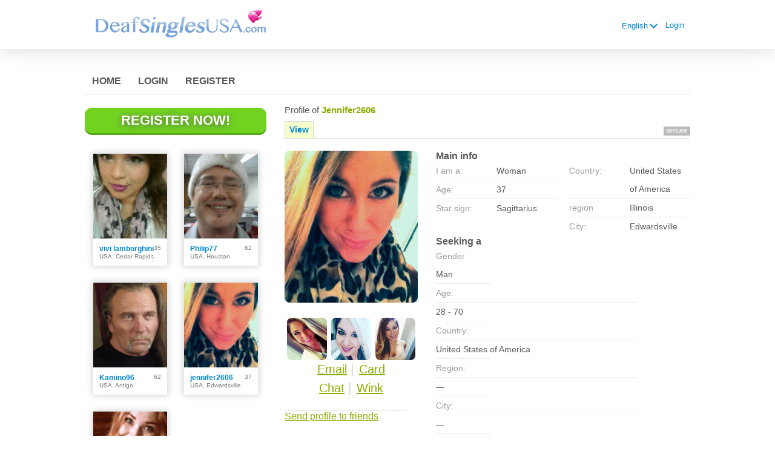

--- FILE ---
content_type: text/html;charset=UTF-8
request_url: https://www.deafsinglesusa.com/members/195356554/?referUser=195356554
body_size: 6789
content:
<!DOCTYPE html>
<html xmlns="http://www.w3.org/1999/xhtml">
<head>
	<meta http-equiv="X-UA-Compatible" content="IE=edge,chrome=1"> <title>Deaf Dating Site, Meet Deaf Singles on DeafSinglesUSA.com🤟 </title> <meta charset="UTF-8"> <link rel="shortcut icon" href="/favicon.ico?fb54cee&amp;130"/> <meta name="description" content="DeafSinglesUSA.com - We are a deaf community for singles to meet and find friends, relationships, romance, and more. Enjoy our deaf chat, photos, personals, and friends. Register today to meet our members!" />
<meta name="keywords" content="deaf chat, deaf singles, deaf girl,deaf dating, deaf singles USA, deaf personals, hard of hearing, dating, deaf singles, deaf, deaf date, deaf friend, deaf penpal, asl singles" /> <meta http-equiv="Content-Language" content="en"> <meta name="Language" content="English"> <link href="/theme/system.common.css?fb54cee&amp;130" rel="stylesheet"/> <link href="/theme/theme.common.css?fb54cee&amp;130" rel="stylesheet"/> <link href="/theme/custom.css?fb54cee&amp;130" rel="stylesheet"/> <link href="/theme/cropper.css?fb54cee&amp;130" rel="stylesheet"> <script src="/scripts/df.js?fb54cee"></script> <script src="/theme/theme.js?fb54cee&amp;130"></script> <link rel="stylesheet" href="https://use.fontawesome.com/releases/v5.5.0/css/all.css" integrity="sha384-B4dIYHKNBt8Bc12p+WXckhzcICo0wtJAoU8YZTY5qE0Id1GSseTk6S+L3BlXeVIU" crossorigin="anonymous"> <style>
	.trial.overlay-xxx [data-rating="XXX"]:not(.own)::after { content: "Upgrade to see picture"; }
</style>
<!--368384.1.340.130.fb54cee--> <!--368384.1.340.130.fb54cee--><!--368384.1.340.130.fb54cee--><meta property="og:title" content="DeafSinglesUSA.com"/> <meta property="og:url" content="https://www.deafsinglesusa.com/members/195356554"/> <meta property="og:image" content="https://d1dyy84rrayyf4.cloudfront.net/gallery/195356554/medium37ce0573af87896611d5590c495a56e9.png"/> <!--368384.1.340.130.fb54cee--><!--368384.1.340.130.fb54cee--></head>

<body class="viewprofilejsp dating deaf-dating en en-GB ltr us viewProfile_jsp">
<header id="top-header" class="holder">
	<div class="content">
		<div class="Header">
	<h2><a href="/start/"><img src="/images/logo.png?fb54cee&amp;130" alt="deafsinglesusa.com" /></a></h2>
</div>
<!--368384.1.340.130.fb54cee--><script>
$.DF.require('/scripts/components/SwitchLocale.js', 'fb54cee');
</script> <div class="SwitchLocale"> <div><span class="label label-native">English</span><span class="label label-lc">en</span></div><div id="switchLocalesTrigger"><a href="/myprofile/update/#lc">&nbsp;</a></div> <div class="highlighted"> <ul> <li><span>English</span></li> </ul> </div> </div>
<!--368384.1.340.130.fb54cee--><nav id="LoginMenu"> <a href="/login/">Login</a> </nav>
<!--368384.1.340.130.fb54cee--></div>
</header>

<header id="top-menus" class="holder">
	<div class="content">
		<nav id="MainMenu" class="MainMenu"> <a class="" href="/">Home</a> <a class="" href="/login/">Login</a> <a class="" href="/registration/">Register</a> </nav> <script type="text/template" id="color-text">#585858</script> <script type="text/template" id="color-link">#0086d3</script> <script type="text/template" id="color-page">#ffffff</script> <script type="text/template" id="color-content">#ffffff</script> <style id="menu-color-correction"></style> <script>
	(function(){
		function getLuminance(name) {
			var color = document.getElementById('color-' + name).innerHTML.replace('white', '#fff').replace('black', '#000').replace(/^#(\w)(\w)(\w)$/, '#$1$1$2$2$3$3');
			if (color.indexOf('#') != 0) {
				return -1;
			}
			var rgb = [parseInt(color.slice(1, 3), 16), parseInt(color.slice(3, 5), 16), parseInt(color.slice(5, 7), 16)];
			return (rgb[0] * 21 + rgb[1] * 72 + rgb[2] * 7) / 25500;
		}
		function correct(text, background) { return Math.round(20 * (background + 0.5) / text) / 20; }

		var styles = document.getElementById('menu-color-correction');

		var page = getLuminance('page');
		if (page == -1 || page > 0.5) { // fix only for dark backgrounds
			return;
		}
		var text = getLuminance('text');
		if (text != -1 && text - page < 0.5) {
			styles.innerHTML += '#MainMenu a:not(.selected):not(:hover) { filter: brightness(' + correct(text, page) + '); }\n';
		}

		var link = getLuminance('link');
		if (link != -1 && link - page < 0.5) {
			styles.innerHTML += '#MainMenu a.selected, #MainMenu a:hover { filter: brightness(' + correct(link, page) + '); }\n';
		}

		if (getLuminance('content') > 0.5) { // hide border if content is bright
			styles.innerHTML += '#top-menus .content { border-color: transparent; }\n';
		}
	})()
</script>
<!--368384.1.340.130.fb54cee--></div>
</header>

<div id="main" class="holder">
	<div id="body" class="content">
<div class="column" id="left">
	<div class="UpgradeAccountLink"> <a class="button joinnow" href="/registration/">Register Now!</a> </div> <!--368384.1.340.130.fb54cee--><div class="SearchResult"> <div class="MembersList simple simple"> <div class="member  pos0"> <a href="/members/229046164" class="photolink openlargephoto" data-rating="NORMAL" rel="" title="vivi lamborghini" target="_top"> <img id="229046164" src="//d1dyy84rrayyf4.cloudfront.net/gallery/229046164/mediuma016c74bf86dc8e236386ed9af107933.png" border="0" class="photo" alt="vivi lamborghini"/> </a> <div class="member-info"> <div class="member-basic-info"> <a class="member-name ellipsis" href="/members/229046164/?referUser=229046164" title="vivi lamborghini">vivi lamborghini</a> <span class="member-age">35</span> </div> <div class="member-address ellipsis">USA, Cedar Rapids</div> </div> </div> <div class="member  pos1"> <a href="/members/280808571" class="photolink openlargephoto" data-rating="NORMAL" rel="" title="Philip77" target="_top"> <img id="280808571" src="//d1dyy84rrayyf4.cloudfront.net/gallery/280808571/medium024dc4b051fcef34f870c7196febf91b.png" border="0" class="photo" alt="Philip77"/> </a> <div class="member-info"> <div class="member-basic-info"> <a class="member-name ellipsis" href="/members/280808571/?referUser=280808571" title="Philip77">Philip77</a> <span class="member-age">62</span> </div> <div class="member-address ellipsis">USA, Houston</div> </div> </div> <div class="member  pos2"> <a href="/members/1580039220" class="photolink openlargephoto" data-rating="NORMAL" rel="" title="Kamino96" target="_top"> <img id="1580039220" src="//d1dyy84rrayyf4.cloudfront.net/gallery/1580039220/medium6afed73f3f5e58acf708cda068be2805.png" border="0" class="photo" alt="Kamino96"/> </a> <div class="member-info"> <div class="member-basic-info"> <a class="member-name ellipsis" href="/members/1580039220/?referUser=1580039220" title="Kamino96">Kamino96</a> <span class="member-age">62</span> </div> <div class="member-address ellipsis">USA, Antigo</div> </div> </div> <div class="member  pos3"> <a href="/members/195356554" class="photolink openlargephoto" data-rating="NORMAL" rel="" title="jennifer2606" target="_top"> <img id="195356554" src="//d1dyy84rrayyf4.cloudfront.net/gallery/195356554/medium37ce0573af87896611d5590c495a56e9.png" border="0" class="photo" alt="jennifer2606"/> </a> <div class="member-info"> <div class="member-basic-info"> <a class="member-name ellipsis" href="/members/195356554/?referUser=195356554" title="jennifer2606">jennifer2606</a> <span class="member-age">37</span> </div> <div class="member-address ellipsis">USA, Edwardsville</div> </div> </div> <div class="member  pos4"> <a href="/members/1788993434" class="photolink openlargephoto" data-rating="NORMAL" rel="" title="sandrajames4u" target="_top"> <img id="1788993434" src="//d1dyy84rrayyf4.cloudfront.net/gallery/1788993434/medium6f64d39bf0edd04cf6f754cf50197bd6.png" border="0" class="photo" alt="sandrajames4u"/> </a> <div class="member-info"> <div class="member-basic-info"> <a class="member-name ellipsis" href="/members/1788993434/?referUser=1788993434" title="sandrajames4u">sandrajames4u</a> <span class="member-age">38</span> </div> <div class="member-address ellipsis">USA, Lake Los Angeles</div> </div> </div> </div> </div>
<!--368384.1.340.130.fb54cee--></div>

<div class="column" id="right">
		<div class="ProfileMenu"> <h1> Profile of <strong>jennifer2606</strong> </h1> <div class="tabs"> <ul> <li class="selected"><a href="javascript:void(0);">View</a></li> <!-- <li><a href="/registration/?referUser=195356554">Photo <span>(4)</span></a></li> --> </ul> <div class="links"> &nbsp; <strong class="status offline">Offline</strong> </div> </div> </div>
<!--368384.1.340.130.fb54cee--><script>
$.DF.require('/scripts/components/MediaItemPopup.js', 'fb54cee');
</script> <script type="text/template" id="GalleryLabels">
	{
		"edit": "Edit",
		"default": "Default",
		"remove": "Remove",
		"askRemove": "Are you sure you want to remove this file?",
		"requestAccess": "Request access",
		"msgAskSetDefaultNonPublicItem": "",
		"msgMediaItemNotFound": ""
	}
</script> <div class="ViewProfilePhoto"> <a href="/registration/?referUser=195356554" class="photolink openlargephoto" data-rating="NORMAL" rel="" title="jennifer2606" target="_top"> <img id="195356554" src="//d1dyy84rrayyf4.cloudfront.net/gallery/195356554/37ce0573af87896611d5590c495a56e9.png" border="0" class="photo" alt="jennifer2606"/> </a> <div class="photoLinks"> <noscript> <div class="photoAskNoPhoto"> <p></p> <div class="hr dashed"></div> </div> </noscript> <div class="mediaGalleryThumbs"></div> <script type="text/template" id="MediaGalleryAccess">Request access</script> <a href="/registration/?referUser=195356554" id="a1" class="compose-message">Email</a><span class="split">&nbsp;|&nbsp;</span> <a href="/registration/?referUser=195356554" id="a2">Card</a> <div class="clear"></div> <a href="/registration/?referUser=195356554" id="a3" class="openchatsession">Chat</a><span class="split">&nbsp;|&nbsp;</span> <a service="MemberService" href="/registration/?referUser=195356554" id="a4">Wink</a> <div class="clear"></div> </div> <div class="hr dashed"></div> <p> <a href="/registration/?referUser=195356554">Send profile to friends</a> </p> </div> <!--368384.1.340.130.fb54cee--><script language="JavaScript" type="text/javascript">
$.DF.require('/scripts/components/MyProfile.js', 'fb54cee');
</script> <div class="MyProfile"> <input type="hidden" name="memberId_Value" value="105036155"/> <input type="hidden" name="nickname" value="195356554"/> <input type="hidden" name="sexId" value="2"/> <div id="mainInfoView" class="ajaxPlaceholder"> <a name="mainInfoLabel"></a> <h3>Main info </h3> <div class="blockLeft"> <dl class="memberDetail"> <dt class="first">I am a:</dt> <dd class="first">Woman</dd> <dt>Age:</dt> <dd>37</dd> <dt class="last">Star sign:</dt> <dd class="last">Sagittarius</dd> </dl> </div> <div class="blockRight"> <dl class="memberDetail"> <dt class="first">Country:</dt> <dd class="first">United States of America</dd> <dt>region</dt> <dd>Illinois&nbsp;</dd> <dt >City:</dt> <dd >Edwardsville&nbsp;</dd> </dl> </div> <div class="clear"></div> </div> <div id="seekingView"> <h3>Seeking a </h3> <dl class="memberDetail" id="seekingSexIdBlock"> <dt class="first">Gender</dt> <dd class="first">Man</dd> </dl> <dl class="memberDetail"> <dt>Age:</dt> <dd>28 - 70</dd> <dt>Country:</dt> <dd>United States of America</dd> <dt>Region:</dt> <dd>&mdash;</dd> <dt>City:</dt> <dd>&mdash;</dd> <dt>Hearing ability:</dt> <dd>&mdash;</dd><dt>Sign language type:</dt> <dd>&mdash;</dd> <!--===============================================================--> <!--===============================================================--> </dl><div class="clear"></div> </div> <div class="ajaxPlaceholder"> </div> <div class="ajaxPlaceholder"> <a name="aboutMeLabel"></a> <h3>About me </h3> <p class="description">I&#39;m very friendly with good heart feel free to chat with me</p> <div class="clear"></div> </div> <div class="ajaxPlaceholder"> <a name="aboutMyMatchLabel"></a> <h3>About my match </h3> <p class="description">I&#39;m searching for a good man with good intentions for something serious</p> <div class="clear"></div> </div> <div class="ajaxPlaceholder"> <a name="Criteria_Label"></a> <h3>Hearing ability </h3> <div class="emptyBlock"> <a service="MemberService" href="/registration/?referUser=195356554">Click here to ask me</a> for more info </div>  <div class="clear"></div> </div><div class="ajaxPlaceholder"> <a name="Criteria_Label"></a> <h3>Sign language type </h3> <div class="emptyBlock"> <a service="MemberService" href="/registration/?referUser=195356554">Click here to ask me</a> for more info </div>  <div class="clear"></div> </div><div class="ajaxPlaceholder"> <a name="Criteria_Label"></a> <h3>Looking for<!--dating--> </h3> <p class="description"> Long-term relationships</p> <div class="clear"></div> </div><div class="ajaxPlaceholder"> <a name="Criteria_Label"></a> <h3>Interests<!--dating--> </h3> <div class="emptyBlock"> <a service="MemberService" href="/registration/?referUser=195356554">Click here to ask me</a> for more info </div>  <div class="clear"></div> </div><div class="ajaxPlaceholder"> <a name="Criteria_Label"></a> <h3>Languages </h3> <div class="emptyBlock"> <a service="MemberService" href="/registration/?referUser=195356554">Click here to ask me</a> for more info </div>  <div class="clear"></div> </div><div id="criteriaTableView" class="ajaxPlaceholder"> <a name="Criteria_Label"></a> <h3>Characteristics </h3> <dl class="memberDetail wide"> <dt>Blood type:</dt> <dd></dd> </dl><dl class="memberDetail wide"> <dt>Build:</dt> <dd>Average</dd> </dl><dl class="memberDetail wide"> <dt>Children:</dt> <dd>No children</dd> </dl><dl class="memberDetail wide"> <dt>Country of origin:</dt> <dd>United States of America</dd> </dl><dl class="memberDetail wide"> <dt>Drinking:</dt> <dd>Light/social drinker</dd> </dl><dl class="memberDetail wide"> <dt>Education:</dt> <dd>University graduate (BCs)</dd> </dl><dl class="memberDetail wide"> <dt>Ethnicity:</dt> <dd>White/Caucasian</dd> </dl><dl class="memberDetail wide"> <dt>Eye colour:</dt> <dd>Hazel</dd> </dl><dl class="memberDetail wide"> <dt>Hair colour:</dt> <dd>Blonde</dd> </dl><dl class="memberDetail wide"> <dt>Hair length:</dt> <dd>Very long</dd> </dl><dl class="memberDetail wide"> <dt>Height:</dt> <dd>5' 8" (173 cm)</dd> </dl><dl class="memberDetail wide"> <dt>Marital status:</dt> <dd>Single</dd> </dl><dl class="memberDetail wide"> <dt>Occupation:</dt> <dd>Self-employed</dd> </dl><dl class="memberDetail wide"> <dt>Religion:</dt> <dd>Catholicism</dd> </dl><dl class="memberDetail wide"> <dt>Smoking:</dt> <dd>Don't smoke</dd> </dl><dl class="memberDetail wide"> <dt>Yearly income:</dt> <dd>$50,000-$100,000</dd> </dl><dl class="memberDetail wide"> <dt>Pet types:</dt> <dd></dd> </dl> <div class="clear"></div> </div> </div> <!--368384.1.340.130.fb54cee--><div class="BannerPlaceBlock">
	<script language="JavaScript" type="text/javascript">
$.DF.require('/scripts/components/BannerPlace.js', 'fb54cee');
</script> <div class="BannerPlace External size300x250 place34"><div class="wrapAd" data-zone-id="81" data-instance-id="54" data-pub-id="03683840000000000542026011919400601"></div></div>
<!--368384.1.340.130.fb54cee--><script language="JavaScript" type="text/javascript">
$.DF.require('/scripts/components/BannerPlace.js', 'fb54cee');
</script> <div class="BannerPlace External size300x250 place35"><div class="wrapAd" data-zone-id="82" data-instance-id="55" data-pub-id="03683840000000000552026011919400601"></div></div>
<!--368384.1.340.130.fb54cee--></div>
</div>

</div>
		<div id="bottomDecoration">
			<div></div>
			<div id="special"></div>
		</div>
	</div>
</div>

<div class="holder" id="footer">
	<div class="content">
		<div class="Footer"> <ul id="bottonNavigation"> <li><a href="/about/">About</a></li> <li><a href="/terms/">Terms of Use</a></li> <li><a href="/privacy/">Privacy</a></li> <li><a href="/cookie/">Cookies</a></li> <li><a href="/faq/">Help Center</a></li> </ul> <div id="copyright">&copy; 2008-2024 powered by Dating Factory</div> </div> <div class="clear"></div> <div class="custom_footer_content"> <!--This is page footer--> </div>
<!--368384.1.340.130.fb54cee--><!-- Start of StatCounter Code for Default Guide -->
<script type="text/javascript">
var sc_project=10735684; 
var sc_invisible=1; 
var sc_security="2b0e3e3c"; 
var scJsHost = (("https:" == document.location.protocol) ?
"https://secure." : "http://www.");
document.write("<sc"+"ript type='text/javascript' src='" +
scJsHost+
"statcounter.com/counter/counter.js'></"+"script>");
</script>
<noscript><div class="statcounter"><a title="shopify
analytics ecommerce" href="http://statcounter.com/shopify/"
target="_blank"><img class="statcounter"
src="http://c.statcounter.com/10735684/0/2b0e3e3c/1/"
alt="shopify analytics ecommerce"></a></div></noscript>
<!-- End of StatCounter Code for Default Guide -->
<!-- System Internal_Footer_Tracking_Code -->
<!-- t340-white-blue-green.deaf-dating.dating -->
<script type="text/javascript">
var gaJsHost = (("https:" == document.location.protocol) ? "https://ssl." : "http://www.");
document.write(unescape("%3Cscript src='" + gaJsHost + "google-analytics.com/ga.js' async type='text/javascript'%3E%3C/script%3E"));
</script>
<script type="text/javascript">
try {
var systemPageTracker = _gat._getTracker("UA-8993531-7");
systemPageTracker._setDomainName("auto");
systemPageTracker._setVar("dating/deaf-dating/l1/white-blue-green/t340"); 
systemPageTracker._setCustomVar(1, 'ipTV', escape(navigator.userAgent), 2);
systemPageTracker._setCustomVar(2, 'PROFILE_AGE_IN_DAYS', '', 2);
systemPageTracker._trackPageview();
} catch(err) {}</script>
<!-- Google Analytics -->
<script>
(function(i,s,o,g,r,a,m){i['GoogleAnalyticsObject']=r;i[r]=i[r]||function(){
(i[r].q=i[r].q||[]).push(arguments)},i[r].l=1*new Date();a=s.createElement(o),
m=s.getElementsByTagName(o)[0];a.async=1;a.src=g;m.parentNode.insertBefore(a,m)
})(window,document,'script','https://www.google-analytics.com/analytics.js','ga');

ga('create', 'UA-133198904-5', 'auto');
ga('send', 'pageview');
</script>
<!-- End Google Analytics -->


<!-- Google Tag Manager -->
<script>(function(w,d,s,l,i){w[l]=w[l]||[];w[l].push({'gtm.start':
new Date().getTime(),event:'gtm.js'});var f=d.getElementsByTagName(s)[0],
j=d.createElement(s),dl=l!='dataLayer'?'&l='+l:'';j.async=true;j.src=
'https://www.googletagmanager.com/gtm.js?id='+i+dl;f.parentNode.insertBefore(j,f);
})(window,document,'script','dataLayer','GTM-W2VM8FG');</script>
<!-- End Google Tag Manager --> <noscript> <img src="/ga.do?utmac=MO-8993531-7&amp;utmn=930660022&amp;utmr=-&amp;utmp=%2Fmembers%2F195356554%3Fnickname%3D195356554%26referUser%3D195356554&amp;guid=ON"/> </noscript> <script>
	$(document).ready(function() {
		if (window.blockAdBlock) {

			window.blockAdBlock.on(true, function () {
				$(document.body).addClass('adblocked');
			});

			window.blockAdBlock.on(false, function () {
			});
		}
	});
</script>
<!--368384.1.340.130.fb54cee--></div>
</div>

<script>
	var m3_u = (location.protocol == 'https:' ? 'https://brotor.datingfactory.com/www/delivery/spcjsdf.php' : 'http://brotor.datingfactory.com/www/delivery/spcjsdf.php');
	var m3_r = Math.floor(Math.random() * 99999999999);

	if (!document.MAX_used) document.MAX_used = ',';

	var m3_script = ['id=1', 'target=_blank', 'cb=' + m3_r];

	if (document.MAX_used != ',') m3_script.push("exclude=" + document.MAX_used);
	if (document.characterSet || document.charset)  m3_script.push('charset=' + (document.characterSet || document.charset));
	m3_script.push("loc=" + escape(window.location));
	if (document.referrer) m3_script.push("referer=" + escape(document.referrer));
	if (document.context) m3_script.push("context=" + escape(document.context));
	if ('en') m3_script.push("v_banner_lang=" + escape('en'));
	if ('') m3_script.push("v_membership=" + escape(''));
	if ('') m3_script.push("v_sex=" + escape(''));
	else m3_script.push("v_sex=unknown");
	if ('') m3_script.push("v_sex_simple=" + escape(''));
	if ('') m3_script.push("v_orientation=" + escape(''));
	if ('') m3_script.push("v_lfsex=" + escape(''));
	if ('') m3_script.push("v_lfsex_simple=" + escape(''));
	if ('') m3_script.push("v_lforientation=" + escape(''));
	if ('') m3_script.push("v_photo=" + escape(''));
	if ('') m3_script.push("v_video=" + escape(''));
	if ('ltr') m3_script.push("v_textdirection=" + escape('ltr'));
	if ('en') m3_script.push("v_lang=" + escape('en'));
	if ('dating') m3_script.push("v_niche_path=" + escape('dating'));
	if ('dating') m3_script.push("v_niche=" + escape('dating'));
	if ('deaf-dating') m3_script.push("v_market=" + escape('deaf-dating'));
	if ('') m3_script.push("v_country=" + escape(''));
	if ('') m3_script.push("v_region=" + escape(''));
	if (document.mmm_fo) m3_script.push("mmm_fo=1");
	if ('photo') m3_script.push("v_setname=" + escape('photo'));
	if ('') m3_script.push("v_regdate=" + escape(''));
	if ('') m3_script.push("v_profile_age=" + escape(''));
	if ('') m3_script.push("v_ab_test_id=" + escape(''));
	if ('') m3_script.push("v_ab_test_audience_id=" + escape(''));
	if ('7114') m3_script.push("v_partner_id=" + escape('7114'));
	if ('') m3_script.push("v_traffic_owner_id=" + escape(''));
	if ('') m3_script.push("v_email=" + escape(''));
	if ('') m3_script.push("v_adult_rating=" + escape(''));
	if ('') m3_script.push("v_sub_id=" + escape(''));

	if($('meta[name=keywords]').length > 0) m3_script.push("v_keywords=" + escape($('meta[name=keywords]').attr('content') || ''));

	m3_script.push("v_version=4");
	m3_script.push("v_host=" + document.location.host);
	m3_script.push("v_text=Add more photos<br>to your profile");

	var m3_script_url = m3_u + '?' + m3_script.join('&');

	var m3_zoneids = [];
	$('[data-zone-id]').each(function (index, node) {
		m3_zoneids.push($(node).data('zone-id') + ':' + $(node).data('pub-id'))
	});

	if (m3_zoneids.length > 0) {
		var OA_zoneids = escape(m3_zoneids.join('|'));
		document.write('<script src="' + m3_script_url + '"></scr' + 'ipt>');
	}

	function OA_render() {
		OA_render_zone(0);
	}

	function OA_render_zone(index) {
		var zones = $('[data-zone-id]');

		if (index < zones.length) {
			var node = $(zones.get(index));
			var zone_id = node.data('zone-id');

			if (OA_output[zone_id]) {
				var html = OA_output[zone_id];
				var inject = $(html);

				if (inject.find('script[src]').length > 0) {
					node.append(inject);
					setTimeout(function() {
						OA_render_zone(index + 1);
					}, 300);
				} else {
					node.append(inject);
					OA_render_zone(index + 1);
				}
			} else {
				OA_render_zone(index + 1);
			}
		}
	}
</script>
<!--368384.1.340.130.fb54cee--><!-- APPLICATION-METADATA --> <script>
// JO-348 Reload activation page when tab becomes active if user is already activated
document.addEventListener('visibilitychange', function() {
	if (document.visibilityState == 'visible' && /^\/(activation|login\/recover)/.test(location.pathname)) {
		$.get('/api/myprofile').then(function(data){
			if (data.accountStatus != 1) { // REGISTRY/157 (DICT_ENABLE_STATUS) - 1.Registered
				location.reload();
			}
		});
	}
});
</script>
<!--368384.1.340.130.fb54cee--></body>
</html>


--- FILE ---
content_type: text/css;charset=utf-8
request_url: https://www.deafsinglesusa.com/theme/theme.common.css?fb54cee&130
body_size: 75
content:

/*368384.1.340.130.fb54cee*/

--- FILE ---
content_type: text/css;charset=utf-8
request_url: https://www.deafsinglesusa.com/theme/custom.css?fb54cee&130
body_size: 101
content:
#main { background: #ffffff; }
/*368384.1.340.130.fb54cee*/